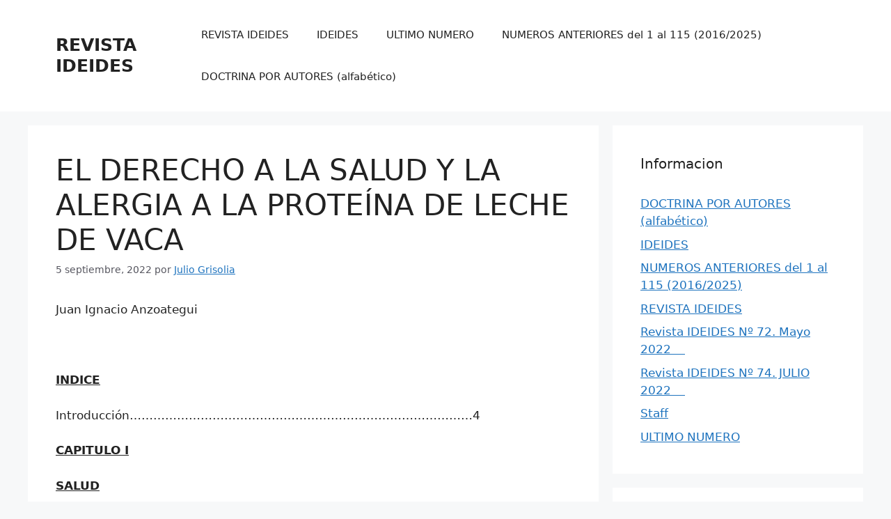

--- FILE ---
content_type: text/html; charset=UTF-8
request_url: https://revista-ideides.com/el-derecho-a-la-salud-y-la-alergia-a-la-proteina-de-leche-de-vaca/
body_size: 24596
content:
<!DOCTYPE html>
<html lang="es">
<head>
	<meta charset="UTF-8">
	<title>EL DERECHO A LA SALUD Y LA ALERGIA A LA PROTEÍNA DE LECHE DE VACA &#8211; REVISTA IDEIDES</title>
<meta name='robots' content='max-image-preview:large' />
<meta name="viewport" content="width=device-width, initial-scale=1"><link rel="alternate" type="application/rss+xml" title="REVISTA IDEIDES &raquo; Feed" href="https://revista-ideides.com/feed/" />
<link rel="alternate" type="application/rss+xml" title="REVISTA IDEIDES &raquo; Feed de los comentarios" href="https://revista-ideides.com/comments/feed/" />
<link rel="alternate" title="oEmbed (JSON)" type="application/json+oembed" href="https://revista-ideides.com/wp-json/oembed/1.0/embed?url=https%3A%2F%2Frevista-ideides.com%2Fel-derecho-a-la-salud-y-la-alergia-a-la-proteina-de-leche-de-vaca%2F" />
<link rel="alternate" title="oEmbed (XML)" type="text/xml+oembed" href="https://revista-ideides.com/wp-json/oembed/1.0/embed?url=https%3A%2F%2Frevista-ideides.com%2Fel-derecho-a-la-salud-y-la-alergia-a-la-proteina-de-leche-de-vaca%2F&#038;format=xml" />
<style id='wp-img-auto-sizes-contain-inline-css'>
img:is([sizes=auto i],[sizes^="auto," i]){contain-intrinsic-size:3000px 1500px}
/*# sourceURL=wp-img-auto-sizes-contain-inline-css */
</style>
<style id='wp-emoji-styles-inline-css'>

	img.wp-smiley, img.emoji {
		display: inline !important;
		border: none !important;
		box-shadow: none !important;
		height: 1em !important;
		width: 1em !important;
		margin: 0 0.07em !important;
		vertical-align: -0.1em !important;
		background: none !important;
		padding: 0 !important;
	}
/*# sourceURL=wp-emoji-styles-inline-css */
</style>
<style id='wp-block-library-inline-css'>
:root{--wp-block-synced-color:#7a00df;--wp-block-synced-color--rgb:122,0,223;--wp-bound-block-color:var(--wp-block-synced-color);--wp-editor-canvas-background:#ddd;--wp-admin-theme-color:#007cba;--wp-admin-theme-color--rgb:0,124,186;--wp-admin-theme-color-darker-10:#006ba1;--wp-admin-theme-color-darker-10--rgb:0,107,160.5;--wp-admin-theme-color-darker-20:#005a87;--wp-admin-theme-color-darker-20--rgb:0,90,135;--wp-admin-border-width-focus:2px}@media (min-resolution:192dpi){:root{--wp-admin-border-width-focus:1.5px}}.wp-element-button{cursor:pointer}:root .has-very-light-gray-background-color{background-color:#eee}:root .has-very-dark-gray-background-color{background-color:#313131}:root .has-very-light-gray-color{color:#eee}:root .has-very-dark-gray-color{color:#313131}:root .has-vivid-green-cyan-to-vivid-cyan-blue-gradient-background{background:linear-gradient(135deg,#00d084,#0693e3)}:root .has-purple-crush-gradient-background{background:linear-gradient(135deg,#34e2e4,#4721fb 50%,#ab1dfe)}:root .has-hazy-dawn-gradient-background{background:linear-gradient(135deg,#faaca8,#dad0ec)}:root .has-subdued-olive-gradient-background{background:linear-gradient(135deg,#fafae1,#67a671)}:root .has-atomic-cream-gradient-background{background:linear-gradient(135deg,#fdd79a,#004a59)}:root .has-nightshade-gradient-background{background:linear-gradient(135deg,#330968,#31cdcf)}:root .has-midnight-gradient-background{background:linear-gradient(135deg,#020381,#2874fc)}:root{--wp--preset--font-size--normal:16px;--wp--preset--font-size--huge:42px}.has-regular-font-size{font-size:1em}.has-larger-font-size{font-size:2.625em}.has-normal-font-size{font-size:var(--wp--preset--font-size--normal)}.has-huge-font-size{font-size:var(--wp--preset--font-size--huge)}:root .has-text-align-center{text-align:center}:root .has-text-align-left{text-align:left}:root .has-text-align-right{text-align:right}.has-fit-text{white-space:nowrap!important}#end-resizable-editor-section{display:none}.aligncenter{clear:both}.items-justified-left{justify-content:flex-start}.items-justified-center{justify-content:center}.items-justified-right{justify-content:flex-end}.items-justified-space-between{justify-content:space-between}.screen-reader-text{word-wrap:normal!important;border:0;clip-path:inset(50%);height:1px;margin:-1px;overflow:hidden;padding:0;position:absolute;width:1px}.screen-reader-text:focus{background-color:#ddd;clip-path:none;color:#444;display:block;font-size:1em;height:auto;left:5px;line-height:normal;padding:15px 23px 14px;text-decoration:none;top:5px;width:auto;z-index:100000}html :where(.has-border-color){border-style:solid}html :where([style*=border-top-color]){border-top-style:solid}html :where([style*=border-right-color]){border-right-style:solid}html :where([style*=border-bottom-color]){border-bottom-style:solid}html :where([style*=border-left-color]){border-left-style:solid}html :where([style*=border-width]){border-style:solid}html :where([style*=border-top-width]){border-top-style:solid}html :where([style*=border-right-width]){border-right-style:solid}html :where([style*=border-bottom-width]){border-bottom-style:solid}html :where([style*=border-left-width]){border-left-style:solid}html :where(img[class*=wp-image-]){height:auto;max-width:100%}:where(figure){margin:0 0 1em}html :where(.is-position-sticky){--wp-admin--admin-bar--position-offset:var(--wp-admin--admin-bar--height,0px)}@media screen and (max-width:600px){html :where(.is-position-sticky){--wp-admin--admin-bar--position-offset:0px}}

/*# sourceURL=wp-block-library-inline-css */
</style><style id='global-styles-inline-css'>
:root{--wp--preset--aspect-ratio--square: 1;--wp--preset--aspect-ratio--4-3: 4/3;--wp--preset--aspect-ratio--3-4: 3/4;--wp--preset--aspect-ratio--3-2: 3/2;--wp--preset--aspect-ratio--2-3: 2/3;--wp--preset--aspect-ratio--16-9: 16/9;--wp--preset--aspect-ratio--9-16: 9/16;--wp--preset--color--black: #000000;--wp--preset--color--cyan-bluish-gray: #abb8c3;--wp--preset--color--white: #ffffff;--wp--preset--color--pale-pink: #f78da7;--wp--preset--color--vivid-red: #cf2e2e;--wp--preset--color--luminous-vivid-orange: #ff6900;--wp--preset--color--luminous-vivid-amber: #fcb900;--wp--preset--color--light-green-cyan: #7bdcb5;--wp--preset--color--vivid-green-cyan: #00d084;--wp--preset--color--pale-cyan-blue: #8ed1fc;--wp--preset--color--vivid-cyan-blue: #0693e3;--wp--preset--color--vivid-purple: #9b51e0;--wp--preset--color--contrast: var(--contrast);--wp--preset--color--contrast-2: var(--contrast-2);--wp--preset--color--contrast-3: var(--contrast-3);--wp--preset--color--base: var(--base);--wp--preset--color--base-2: var(--base-2);--wp--preset--color--base-3: var(--base-3);--wp--preset--color--accent: var(--accent);--wp--preset--gradient--vivid-cyan-blue-to-vivid-purple: linear-gradient(135deg,rgb(6,147,227) 0%,rgb(155,81,224) 100%);--wp--preset--gradient--light-green-cyan-to-vivid-green-cyan: linear-gradient(135deg,rgb(122,220,180) 0%,rgb(0,208,130) 100%);--wp--preset--gradient--luminous-vivid-amber-to-luminous-vivid-orange: linear-gradient(135deg,rgb(252,185,0) 0%,rgb(255,105,0) 100%);--wp--preset--gradient--luminous-vivid-orange-to-vivid-red: linear-gradient(135deg,rgb(255,105,0) 0%,rgb(207,46,46) 100%);--wp--preset--gradient--very-light-gray-to-cyan-bluish-gray: linear-gradient(135deg,rgb(238,238,238) 0%,rgb(169,184,195) 100%);--wp--preset--gradient--cool-to-warm-spectrum: linear-gradient(135deg,rgb(74,234,220) 0%,rgb(151,120,209) 20%,rgb(207,42,186) 40%,rgb(238,44,130) 60%,rgb(251,105,98) 80%,rgb(254,248,76) 100%);--wp--preset--gradient--blush-light-purple: linear-gradient(135deg,rgb(255,206,236) 0%,rgb(152,150,240) 100%);--wp--preset--gradient--blush-bordeaux: linear-gradient(135deg,rgb(254,205,165) 0%,rgb(254,45,45) 50%,rgb(107,0,62) 100%);--wp--preset--gradient--luminous-dusk: linear-gradient(135deg,rgb(255,203,112) 0%,rgb(199,81,192) 50%,rgb(65,88,208) 100%);--wp--preset--gradient--pale-ocean: linear-gradient(135deg,rgb(255,245,203) 0%,rgb(182,227,212) 50%,rgb(51,167,181) 100%);--wp--preset--gradient--electric-grass: linear-gradient(135deg,rgb(202,248,128) 0%,rgb(113,206,126) 100%);--wp--preset--gradient--midnight: linear-gradient(135deg,rgb(2,3,129) 0%,rgb(40,116,252) 100%);--wp--preset--font-size--small: 13px;--wp--preset--font-size--medium: 20px;--wp--preset--font-size--large: 36px;--wp--preset--font-size--x-large: 42px;--wp--preset--spacing--20: 0.44rem;--wp--preset--spacing--30: 0.67rem;--wp--preset--spacing--40: 1rem;--wp--preset--spacing--50: 1.5rem;--wp--preset--spacing--60: 2.25rem;--wp--preset--spacing--70: 3.38rem;--wp--preset--spacing--80: 5.06rem;--wp--preset--shadow--natural: 6px 6px 9px rgba(0, 0, 0, 0.2);--wp--preset--shadow--deep: 12px 12px 50px rgba(0, 0, 0, 0.4);--wp--preset--shadow--sharp: 6px 6px 0px rgba(0, 0, 0, 0.2);--wp--preset--shadow--outlined: 6px 6px 0px -3px rgb(255, 255, 255), 6px 6px rgb(0, 0, 0);--wp--preset--shadow--crisp: 6px 6px 0px rgb(0, 0, 0);}:where(.is-layout-flex){gap: 0.5em;}:where(.is-layout-grid){gap: 0.5em;}body .is-layout-flex{display: flex;}.is-layout-flex{flex-wrap: wrap;align-items: center;}.is-layout-flex > :is(*, div){margin: 0;}body .is-layout-grid{display: grid;}.is-layout-grid > :is(*, div){margin: 0;}:where(.wp-block-columns.is-layout-flex){gap: 2em;}:where(.wp-block-columns.is-layout-grid){gap: 2em;}:where(.wp-block-post-template.is-layout-flex){gap: 1.25em;}:where(.wp-block-post-template.is-layout-grid){gap: 1.25em;}.has-black-color{color: var(--wp--preset--color--black) !important;}.has-cyan-bluish-gray-color{color: var(--wp--preset--color--cyan-bluish-gray) !important;}.has-white-color{color: var(--wp--preset--color--white) !important;}.has-pale-pink-color{color: var(--wp--preset--color--pale-pink) !important;}.has-vivid-red-color{color: var(--wp--preset--color--vivid-red) !important;}.has-luminous-vivid-orange-color{color: var(--wp--preset--color--luminous-vivid-orange) !important;}.has-luminous-vivid-amber-color{color: var(--wp--preset--color--luminous-vivid-amber) !important;}.has-light-green-cyan-color{color: var(--wp--preset--color--light-green-cyan) !important;}.has-vivid-green-cyan-color{color: var(--wp--preset--color--vivid-green-cyan) !important;}.has-pale-cyan-blue-color{color: var(--wp--preset--color--pale-cyan-blue) !important;}.has-vivid-cyan-blue-color{color: var(--wp--preset--color--vivid-cyan-blue) !important;}.has-vivid-purple-color{color: var(--wp--preset--color--vivid-purple) !important;}.has-black-background-color{background-color: var(--wp--preset--color--black) !important;}.has-cyan-bluish-gray-background-color{background-color: var(--wp--preset--color--cyan-bluish-gray) !important;}.has-white-background-color{background-color: var(--wp--preset--color--white) !important;}.has-pale-pink-background-color{background-color: var(--wp--preset--color--pale-pink) !important;}.has-vivid-red-background-color{background-color: var(--wp--preset--color--vivid-red) !important;}.has-luminous-vivid-orange-background-color{background-color: var(--wp--preset--color--luminous-vivid-orange) !important;}.has-luminous-vivid-amber-background-color{background-color: var(--wp--preset--color--luminous-vivid-amber) !important;}.has-light-green-cyan-background-color{background-color: var(--wp--preset--color--light-green-cyan) !important;}.has-vivid-green-cyan-background-color{background-color: var(--wp--preset--color--vivid-green-cyan) !important;}.has-pale-cyan-blue-background-color{background-color: var(--wp--preset--color--pale-cyan-blue) !important;}.has-vivid-cyan-blue-background-color{background-color: var(--wp--preset--color--vivid-cyan-blue) !important;}.has-vivid-purple-background-color{background-color: var(--wp--preset--color--vivid-purple) !important;}.has-black-border-color{border-color: var(--wp--preset--color--black) !important;}.has-cyan-bluish-gray-border-color{border-color: var(--wp--preset--color--cyan-bluish-gray) !important;}.has-white-border-color{border-color: var(--wp--preset--color--white) !important;}.has-pale-pink-border-color{border-color: var(--wp--preset--color--pale-pink) !important;}.has-vivid-red-border-color{border-color: var(--wp--preset--color--vivid-red) !important;}.has-luminous-vivid-orange-border-color{border-color: var(--wp--preset--color--luminous-vivid-orange) !important;}.has-luminous-vivid-amber-border-color{border-color: var(--wp--preset--color--luminous-vivid-amber) !important;}.has-light-green-cyan-border-color{border-color: var(--wp--preset--color--light-green-cyan) !important;}.has-vivid-green-cyan-border-color{border-color: var(--wp--preset--color--vivid-green-cyan) !important;}.has-pale-cyan-blue-border-color{border-color: var(--wp--preset--color--pale-cyan-blue) !important;}.has-vivid-cyan-blue-border-color{border-color: var(--wp--preset--color--vivid-cyan-blue) !important;}.has-vivid-purple-border-color{border-color: var(--wp--preset--color--vivid-purple) !important;}.has-vivid-cyan-blue-to-vivid-purple-gradient-background{background: var(--wp--preset--gradient--vivid-cyan-blue-to-vivid-purple) !important;}.has-light-green-cyan-to-vivid-green-cyan-gradient-background{background: var(--wp--preset--gradient--light-green-cyan-to-vivid-green-cyan) !important;}.has-luminous-vivid-amber-to-luminous-vivid-orange-gradient-background{background: var(--wp--preset--gradient--luminous-vivid-amber-to-luminous-vivid-orange) !important;}.has-luminous-vivid-orange-to-vivid-red-gradient-background{background: var(--wp--preset--gradient--luminous-vivid-orange-to-vivid-red) !important;}.has-very-light-gray-to-cyan-bluish-gray-gradient-background{background: var(--wp--preset--gradient--very-light-gray-to-cyan-bluish-gray) !important;}.has-cool-to-warm-spectrum-gradient-background{background: var(--wp--preset--gradient--cool-to-warm-spectrum) !important;}.has-blush-light-purple-gradient-background{background: var(--wp--preset--gradient--blush-light-purple) !important;}.has-blush-bordeaux-gradient-background{background: var(--wp--preset--gradient--blush-bordeaux) !important;}.has-luminous-dusk-gradient-background{background: var(--wp--preset--gradient--luminous-dusk) !important;}.has-pale-ocean-gradient-background{background: var(--wp--preset--gradient--pale-ocean) !important;}.has-electric-grass-gradient-background{background: var(--wp--preset--gradient--electric-grass) !important;}.has-midnight-gradient-background{background: var(--wp--preset--gradient--midnight) !important;}.has-small-font-size{font-size: var(--wp--preset--font-size--small) !important;}.has-medium-font-size{font-size: var(--wp--preset--font-size--medium) !important;}.has-large-font-size{font-size: var(--wp--preset--font-size--large) !important;}.has-x-large-font-size{font-size: var(--wp--preset--font-size--x-large) !important;}
/*# sourceURL=global-styles-inline-css */
</style>

<style id='classic-theme-styles-inline-css'>
/*! This file is auto-generated */
.wp-block-button__link{color:#fff;background-color:#32373c;border-radius:9999px;box-shadow:none;text-decoration:none;padding:calc(.667em + 2px) calc(1.333em + 2px);font-size:1.125em}.wp-block-file__button{background:#32373c;color:#fff;text-decoration:none}
/*# sourceURL=/wp-includes/css/classic-themes.min.css */
</style>
<link rel='stylesheet' id='generate-style-css' href='https://revista-ideides.com/wp-content/themes/generatepress/assets/css/main.min.css?ver=3.6.1' media='all' />
<style id='generate-style-inline-css'>
body{background-color:var(--base-2);color:var(--contrast);}a{color:var(--accent);}a{text-decoration:underline;}.entry-title a, .site-branding a, a.button, .wp-block-button__link, .main-navigation a{text-decoration:none;}a:hover, a:focus, a:active{color:var(--contrast);}.wp-block-group__inner-container{max-width:1200px;margin-left:auto;margin-right:auto;}.site-header .header-image{width:170px;}:root{--contrast:#222222;--contrast-2:#575760;--contrast-3:#b2b2be;--base:#f0f0f0;--base-2:#f7f8f9;--base-3:#ffffff;--accent:#1e73be;}:root .has-contrast-color{color:var(--contrast);}:root .has-contrast-background-color{background-color:var(--contrast);}:root .has-contrast-2-color{color:var(--contrast-2);}:root .has-contrast-2-background-color{background-color:var(--contrast-2);}:root .has-contrast-3-color{color:var(--contrast-3);}:root .has-contrast-3-background-color{background-color:var(--contrast-3);}:root .has-base-color{color:var(--base);}:root .has-base-background-color{background-color:var(--base);}:root .has-base-2-color{color:var(--base-2);}:root .has-base-2-background-color{background-color:var(--base-2);}:root .has-base-3-color{color:var(--base-3);}:root .has-base-3-background-color{background-color:var(--base-3);}:root .has-accent-color{color:var(--accent);}:root .has-accent-background-color{background-color:var(--accent);}.top-bar{background-color:#636363;color:#ffffff;}.top-bar a{color:#ffffff;}.top-bar a:hover{color:#303030;}.site-header{background-color:var(--base-3);}.main-title a,.main-title a:hover{color:var(--contrast);}.site-description{color:var(--contrast-2);}.mobile-menu-control-wrapper .menu-toggle,.mobile-menu-control-wrapper .menu-toggle:hover,.mobile-menu-control-wrapper .menu-toggle:focus,.has-inline-mobile-toggle #site-navigation.toggled{background-color:rgba(0, 0, 0, 0.02);}.main-navigation,.main-navigation ul ul{background-color:var(--base-3);}.main-navigation .main-nav ul li a, .main-navigation .menu-toggle, .main-navigation .menu-bar-items{color:var(--contrast);}.main-navigation .main-nav ul li:not([class*="current-menu-"]):hover > a, .main-navigation .main-nav ul li:not([class*="current-menu-"]):focus > a, .main-navigation .main-nav ul li.sfHover:not([class*="current-menu-"]) > a, .main-navigation .menu-bar-item:hover > a, .main-navigation .menu-bar-item.sfHover > a{color:var(--accent);}button.menu-toggle:hover,button.menu-toggle:focus{color:var(--contrast);}.main-navigation .main-nav ul li[class*="current-menu-"] > a{color:var(--accent);}.navigation-search input[type="search"],.navigation-search input[type="search"]:active, .navigation-search input[type="search"]:focus, .main-navigation .main-nav ul li.search-item.active > a, .main-navigation .menu-bar-items .search-item.active > a{color:var(--accent);}.main-navigation ul ul{background-color:var(--base);}.separate-containers .inside-article, .separate-containers .comments-area, .separate-containers .page-header, .one-container .container, .separate-containers .paging-navigation, .inside-page-header{background-color:var(--base-3);}.entry-title a{color:var(--contrast);}.entry-title a:hover{color:var(--contrast-2);}.entry-meta{color:var(--contrast-2);}.sidebar .widget{background-color:var(--base-3);}.footer-widgets{background-color:var(--base-3);}.site-info{background-color:var(--base-3);}input[type="text"],input[type="email"],input[type="url"],input[type="password"],input[type="search"],input[type="tel"],input[type="number"],textarea,select{color:var(--contrast);background-color:var(--base-2);border-color:var(--base);}input[type="text"]:focus,input[type="email"]:focus,input[type="url"]:focus,input[type="password"]:focus,input[type="search"]:focus,input[type="tel"]:focus,input[type="number"]:focus,textarea:focus,select:focus{color:var(--contrast);background-color:var(--base-2);border-color:var(--contrast-3);}button,html input[type="button"],input[type="reset"],input[type="submit"],a.button,a.wp-block-button__link:not(.has-background){color:#ffffff;background-color:#55555e;}button:hover,html input[type="button"]:hover,input[type="reset"]:hover,input[type="submit"]:hover,a.button:hover,button:focus,html input[type="button"]:focus,input[type="reset"]:focus,input[type="submit"]:focus,a.button:focus,a.wp-block-button__link:not(.has-background):active,a.wp-block-button__link:not(.has-background):focus,a.wp-block-button__link:not(.has-background):hover{color:#ffffff;background-color:#3f4047;}a.generate-back-to-top{background-color:rgba( 0,0,0,0.4 );color:#ffffff;}a.generate-back-to-top:hover,a.generate-back-to-top:focus{background-color:rgba( 0,0,0,0.6 );color:#ffffff;}:root{--gp-search-modal-bg-color:var(--base-3);--gp-search-modal-text-color:var(--contrast);--gp-search-modal-overlay-bg-color:rgba(0,0,0,0.2);}@media (max-width:768px){.main-navigation .menu-bar-item:hover > a, .main-navigation .menu-bar-item.sfHover > a{background:none;color:var(--contrast);}}.nav-below-header .main-navigation .inside-navigation.grid-container, .nav-above-header .main-navigation .inside-navigation.grid-container{padding:0px 20px 0px 20px;}.site-main .wp-block-group__inner-container{padding:40px;}.separate-containers .paging-navigation{padding-top:20px;padding-bottom:20px;}.entry-content .alignwide, body:not(.no-sidebar) .entry-content .alignfull{margin-left:-40px;width:calc(100% + 80px);max-width:calc(100% + 80px);}.rtl .menu-item-has-children .dropdown-menu-toggle{padding-left:20px;}.rtl .main-navigation .main-nav ul li.menu-item-has-children > a{padding-right:20px;}@media (max-width:768px){.separate-containers .inside-article, .separate-containers .comments-area, .separate-containers .page-header, .separate-containers .paging-navigation, .one-container .site-content, .inside-page-header{padding:30px;}.site-main .wp-block-group__inner-container{padding:30px;}.inside-top-bar{padding-right:30px;padding-left:30px;}.inside-header{padding-right:30px;padding-left:30px;}.widget-area .widget{padding-top:30px;padding-right:30px;padding-bottom:30px;padding-left:30px;}.footer-widgets-container{padding-top:30px;padding-right:30px;padding-bottom:30px;padding-left:30px;}.inside-site-info{padding-right:30px;padding-left:30px;}.entry-content .alignwide, body:not(.no-sidebar) .entry-content .alignfull{margin-left:-30px;width:calc(100% + 60px);max-width:calc(100% + 60px);}.one-container .site-main .paging-navigation{margin-bottom:20px;}}/* End cached CSS */.is-right-sidebar{width:30%;}.is-left-sidebar{width:30%;}.site-content .content-area{width:70%;}@media (max-width:768px){.main-navigation .menu-toggle,.sidebar-nav-mobile:not(#sticky-placeholder){display:block;}.main-navigation ul,.gen-sidebar-nav,.main-navigation:not(.slideout-navigation):not(.toggled) .main-nav > ul,.has-inline-mobile-toggle #site-navigation .inside-navigation > *:not(.navigation-search):not(.main-nav){display:none;}.nav-align-right .inside-navigation,.nav-align-center .inside-navigation{justify-content:space-between;}.has-inline-mobile-toggle .mobile-menu-control-wrapper{display:flex;flex-wrap:wrap;}.has-inline-mobile-toggle .inside-header{flex-direction:row;text-align:left;flex-wrap:wrap;}.has-inline-mobile-toggle .header-widget,.has-inline-mobile-toggle #site-navigation{flex-basis:100%;}.nav-float-left .has-inline-mobile-toggle #site-navigation{order:10;}}
/*# sourceURL=generate-style-inline-css */
</style>
<link rel="https://api.w.org/" href="https://revista-ideides.com/wp-json/" /><link rel="alternate" title="JSON" type="application/json" href="https://revista-ideides.com/wp-json/wp/v2/posts/2409" /><link rel="EditURI" type="application/rsd+xml" title="RSD" href="https://revista-ideides.com/xmlrpc.php?rsd" />
<meta name="generator" content="WordPress 6.9" />
<link rel="canonical" href="https://revista-ideides.com/el-derecho-a-la-salud-y-la-alergia-a-la-proteina-de-leche-de-vaca/" />
<link rel='shortlink' href='https://revista-ideides.com/?p=2409' />
</head>

<body class="wp-singular post-template-default single single-post postid-2409 single-format-standard wp-embed-responsive wp-theme-generatepress right-sidebar nav-float-right separate-containers header-aligned-left dropdown-hover" itemtype="https://schema.org/Blog" itemscope>
	<a class="screen-reader-text skip-link" href="#content" title="Saltar al contenido">Saltar al contenido</a>		<header class="site-header has-inline-mobile-toggle" id="masthead" aria-label="Sitio"  itemtype="https://schema.org/WPHeader" itemscope>
			<div class="inside-header grid-container">
				<div class="site-branding">
						<p class="main-title" itemprop="headline">
					<a href="https://revista-ideides.com/" rel="home">REVISTA IDEIDES</a>
				</p>
						
					</div>	<nav class="main-navigation mobile-menu-control-wrapper" id="mobile-menu-control-wrapper" aria-label="Cambiar a móvil">
				<button data-nav="site-navigation" class="menu-toggle" aria-controls="primary-menu" aria-expanded="false">
			<span class="gp-icon icon-menu-bars"><svg viewBox="0 0 512 512" aria-hidden="true" xmlns="http://www.w3.org/2000/svg" width="1em" height="1em"><path d="M0 96c0-13.255 10.745-24 24-24h464c13.255 0 24 10.745 24 24s-10.745 24-24 24H24c-13.255 0-24-10.745-24-24zm0 160c0-13.255 10.745-24 24-24h464c13.255 0 24 10.745 24 24s-10.745 24-24 24H24c-13.255 0-24-10.745-24-24zm0 160c0-13.255 10.745-24 24-24h464c13.255 0 24 10.745 24 24s-10.745 24-24 24H24c-13.255 0-24-10.745-24-24z" /></svg><svg viewBox="0 0 512 512" aria-hidden="true" xmlns="http://www.w3.org/2000/svg" width="1em" height="1em"><path d="M71.029 71.029c9.373-9.372 24.569-9.372 33.942 0L256 222.059l151.029-151.03c9.373-9.372 24.569-9.372 33.942 0 9.372 9.373 9.372 24.569 0 33.942L289.941 256l151.03 151.029c9.372 9.373 9.372 24.569 0 33.942-9.373 9.372-24.569 9.372-33.942 0L256 289.941l-151.029 151.03c-9.373 9.372-24.569 9.372-33.942 0-9.372-9.373-9.372-24.569 0-33.942L222.059 256 71.029 104.971c-9.372-9.373-9.372-24.569 0-33.942z" /></svg></span><span class="screen-reader-text">Menú</span>		</button>
	</nav>
			<nav class="main-navigation sub-menu-right" id="site-navigation" aria-label="Principal"  itemtype="https://schema.org/SiteNavigationElement" itemscope>
			<div class="inside-navigation grid-container">
								<button class="menu-toggle" aria-controls="primary-menu" aria-expanded="false">
					<span class="gp-icon icon-menu-bars"><svg viewBox="0 0 512 512" aria-hidden="true" xmlns="http://www.w3.org/2000/svg" width="1em" height="1em"><path d="M0 96c0-13.255 10.745-24 24-24h464c13.255 0 24 10.745 24 24s-10.745 24-24 24H24c-13.255 0-24-10.745-24-24zm0 160c0-13.255 10.745-24 24-24h464c13.255 0 24 10.745 24 24s-10.745 24-24 24H24c-13.255 0-24-10.745-24-24zm0 160c0-13.255 10.745-24 24-24h464c13.255 0 24 10.745 24 24s-10.745 24-24 24H24c-13.255 0-24-10.745-24-24z" /></svg><svg viewBox="0 0 512 512" aria-hidden="true" xmlns="http://www.w3.org/2000/svg" width="1em" height="1em"><path d="M71.029 71.029c9.373-9.372 24.569-9.372 33.942 0L256 222.059l151.029-151.03c9.373-9.372 24.569-9.372 33.942 0 9.372 9.373 9.372 24.569 0 33.942L289.941 256l151.03 151.029c9.372 9.373 9.372 24.569 0 33.942-9.373 9.372-24.569 9.372-33.942 0L256 289.941l-151.029 151.03c-9.373 9.372-24.569 9.372-33.942 0-9.372-9.373-9.372-24.569 0-33.942L222.059 256 71.029 104.971c-9.372-9.373-9.372-24.569 0-33.942z" /></svg></span><span class="mobile-menu">Menú</span>				</button>
				<div id="primary-menu" class="main-nav"><ul id="menu-menu-1" class=" menu sf-menu"><li id="menu-item-146" class="menu-item menu-item-type-post_type menu-item-object-page menu-item-146"><a href="https://revista-ideides.com/revista-2/">REVISTA IDEIDES</a></li>
<li id="menu-item-95" class="menu-item menu-item-type-post_type menu-item-object-page menu-item-95"><a href="https://revista-ideides.com/12-2/">IDEIDES</a></li>
<li id="menu-item-116" class="menu-item menu-item-type-post_type menu-item-object-page menu-item-home menu-item-116"><a href="https://revista-ideides.com/">ULTIMO NUMERO</a></li>
<li id="menu-item-99" class="menu-item menu-item-type-post_type menu-item-object-page menu-item-99"><a href="https://revista-ideides.com/numeros-anteriores/">NUMEROS ANTERIORES del 1 al 115 (2016/2025)</a></li>
<li id="menu-item-96" class="menu-item menu-item-type-post_type menu-item-object-page menu-item-96"><a href="https://revista-ideides.com/30-2/">DOCTRINA POR AUTORES (alfabético)</a></li>
</ul></div>			</div>
		</nav>
					</div>
		</header>
		
	<div class="site grid-container container hfeed" id="page">
				<div class="site-content" id="content">
			
	<div class="content-area" id="primary">
		<main class="site-main" id="main">
			
<article id="post-2409" class="post-2409 post type-post status-publish format-standard hentry category-por-autor" itemtype="https://schema.org/CreativeWork" itemscope>
	<div class="inside-article">
					<header class="entry-header">
				<h1 class="entry-title" itemprop="headline">EL DERECHO A LA SALUD Y LA ALERGIA A LA PROTEÍNA DE LECHE DE VACA</h1>		<div class="entry-meta">
			<span class="posted-on"><time class="entry-date published" datetime="2022-09-05T13:32:07+00:00" itemprop="datePublished">5 septiembre, 2022</time></span> <span class="byline">por <span class="author vcard" itemprop="author" itemtype="https://schema.org/Person" itemscope><a class="url fn n" href="https://revista-ideides.com/author/qj000105/" title="Ver todas las entradas de Julio Grisolia" rel="author" itemprop="url"><span class="author-name" itemprop="name">Julio Grisolia</span></a></span></span> 		</div>
					</header>
			
		<div class="entry-content" itemprop="text">
			<p>Juan Ignacio Anzoategui</p>
<p>&nbsp;</p>
<p><strong><u>INDICE</u></strong></p>
<p>Introducción…………………………………………………………………………&#8230;4</p>
<p><strong><u>CAPITULO I</u></strong></p>
<p><strong><u>SALUD</u></strong></p>
<ol>
<li>Definición…………………………………………………………………………..5</li>
<li>Derecho a la Salud………………………………………………………………..5</li>
</ol>
<p>2.1. Sustento Jurídico………………………………………………………………..6</p>
<ol start="3">
<li>Alergia a la Proteína de leche de Vaca ………………………………………..7</li>
</ol>
<p>3.1. Síntomas…………………………………………………………………………7</p>
<p>3.2. Tratamiento………………………………………………………………………8</p>
<ol start="4">
<li>Ley 27.305. Leche medicamentosa…………………………………………&#8230;..8</li>
</ol>
<p>4.1. Quiénes están comprendidos………………………………………………&#8230;.8</p>
<p>4.2. Objeto…………………………………………………………………………….9</p>
<p>4.3. Beneficios………………………………………………………………………09</p>
<p><strong><u> </u></strong></p>
<p><strong><u>CAPÍTULO II</u></strong></p>
<p><strong><u>OBRAS SOCIALES. SEGURO DE SALUD</u></strong></p>
<ol>
<li>Obras Sociales…………………………………………………………………..10</li>
</ol>
<p>1.1. Ley 23.660……………………………………………………………………10</p>
<p>1.1.1. Ámbito de aplicación………………………………………………………10</p>
<p>1.1.2. Finalidad…………………………………………………………………&#8230;&#8230;11</p>
<p>1.1.3. Beneficiarios…………………………………………………………………11</p>
<p>1.1.4. Financiación. Aportes y contribuciones…………………………………..13</p>
<ol start="2">
<li>Seguro de Salud………………………………………………………………&#8230;.13</li>
</ol>
<p>2.1. Objetivo…………………………………………………………………………14</p>
<p>2.2. Beneficiarios……………………………………………………………………14</p>
<p>2.3. Registro y Agentes del Seguro………………………………………………14</p>
<p>2.4. Financiación……………………………………………………………………15</p>
<p>2.5. Registro Nacional de Prestadores…………………………………………16</p>
<ol start="3">
<li>Prestaciones médicas Obligatorias……………………………………………17</li>
</ol>
<p><strong><u> </u></strong></p>
<p><strong><u>CAPÍTULO III</u></strong></p>
<p><strong><u>ANÁLISIS JURISPRUDENCIA</u></strong></p>
<ol>
<li>D., N. S. EN REPRESENTACIÓN DE SU HIJA MENOR R., G.M. VS. INSTITUTO PROVINCIAL DE SALUD DE SALTA &#8211; AMPARO &#8211; RECURSO DE APELACIÓN» (Expte. Nº CJS 40.533/19)………………………………………………19</li>
<li>Responsabilidad del estado…………………………………………………….20</li>
<li>O.R.A. c/ Obra Social del Somu (Maritimos) s/ amparo Ley 16.986”, Tribunal: Cámara Federal de Apelaciones de Mar del Plata, fecha 11-03-2016, publicado 01-08-16, Cita: MJ-JU-M-99318-AR | MJJ99318 | MJJ99318…………….21</li>
</ol>
<p>&nbsp;</p>
<p>Conclusión…………………………………………………………………………..23</p>
<p>Bibliografía…………………………………………………………………………..24</p>
<p><u> </u></p>
<p><strong><u>Introducción</u></strong></p>
<p>En los últimos años hemos visto como se ha incrementado la cantidad de personas que sufren diferentes tipos de alergias alimentarias, entre ellas la Alergia a la Proteína de Leche de Vaca (APLV).</p>
<p>Por otro lado, es moneda corriente que las obras sociales y entidades de medicinas prepagas se nieguen, u obstaculicen, la cobertura de los diferentes tratamientos requeridos por sus afiliados que sufren APLV.-</p>
<p>Esta realidad es la que me llevó a desarrollar el presente trabajo donde vamos a analizar los diferentes derechos con que cuentan las personas que padecen esta enfermedad, si las constantes negativas (u obstáculos) de las obras sociales se ajustan a derecho, las diferentes interpretaciones que realiza la jurisprudencia y la responsabilidad de todos aquellos que interviene en el Sistema de Salud Argentino.</p>
<p>La finalidad que nos proponemos es demostrar lo abandonas que llegan a sentirse las personas que deben transitar esta enfermedad, la constante lucha que deben tener contra las obras sociales y entidades de medicina prepaga para que les reconozcan sus derechos y la necesidad que tienen de que el estado se involucre aún más en su problemática.</p>
<p>Metodológicamente, el presente trabajo, ha sido estructurado en tres capítulos. El primero consiste en desarrollar la definición de salud, el derecho a la salud, tomar conocimiento de la APLV y de la ley 27.305.</p>
<p>El segundo capítulo trata sobre el marco regulatorio de las Obras Sociales y Seguro de Salud y las prestaciones médicas obligatorias.</p>
<p>En el tercer y último capítulo se compone del análisis de jurisprudencia y la interpretación de la responsabilidad del estado.</p>
<p><strong><u>CAPÍTULO I</u></strong></p>
<p><strong><u>SALUD</u></strong></p>
<ol>
<li><u> Definición</u></li>
</ol>
<p>La Organización Mundial de la Salud, en su constitución, la define como “… un estado de completo bienestar físico, mental y social, y no solamente la ausencia de afecciones o enfermedades”. <a href="#_ftn1" name="_ftnref1">[1]</a></p>
<p>Establece una serie de requisitos a tener en cuenta, de los cuales se puede resaltar:</p>
<p>&#8211; El goce del grado máximo de salud que se pueda lograr es uno de los derechos fundamentales de todo ser humano sin distinción de raza, religión, ideología política o condición económica o social.</p>
<p>&#8211; La salud de todos los pueblos es una condición fundamental para lograr la paz y la seguridad, y depende de la más amplia cooperación de las personas y de los Estados.</p>
<p>&#8211; La desigualdad de los diversos países en lo relativo al fomento de la salud y el control de las enfermedades, sobre todo las transmisibles, constituye un peligro común.</p>
<p>&#8211; El desarrollo saludable del niño es de importancia fundamental; la capacidad de vivir en armonía en un mundo que cambia constantemente es indispensable para este desarrollo.</p>
<p>&#8211; Los gobiernos tienen responsabilidad en la salud de sus pueblos, la cual sólo puede ser cumplida mediante la adopción de medidas sanitarias y sociales adecuadas.<a href="#_ftn2" name="_ftnref2">[2]</a></p>
<ol start="2">
<li><u> Derecho a la Salud</u></li>
</ol>
<p>La Corte Suprema de Justicia de la Nación sostiene:</p>
<p>El derecho a la salud está comprendido dentro del derecho a la vida que es el primer derecho natural de la persona humana preexistente a toda legislación positiva que, obviamente, resulta reconocido y garantizado por la Constitución Nacional. <a href="#_ftn3" name="_ftnref3">[3]</a></p>
<p>Entiende, que la protección del derecho a la salud es una obligación impostergable del Estado Nacional, que no se reduce a la abstención de daño sino que trae aparejado la exigencia de prestaciones de dar y hacer. <a href="#_ftn4" name="_ftnref4">[4]</a></p>
<p>En éste sentido, el Dr. Birenbaum sostiene:</p>
<p>El estudio del derecho a la salud no tiene sentido, emancipándolo de la vida. La salud representa un delicado equilibrio que garantiza la continuidad de la vida.</p>
<p>El derecho a la vida no abarca sólo un periodo, sino toda la vida, desde la concepción hasta la muerte.<a href="#_ftn5" name="_ftnref5">[5]</a></p>
<p>En conclusión, el derecho a la Salud, por pertenecer a la categoría de derechos personalísimos es oponible frente a todos “erga omnes”, es decir frente a otras personas y también frente al estado.-</p>
<p><u>2.1. Sustento jurídico</u></p>
<p>Declaración de los Derechos del Niño y Convención Sobre los Derechos del Niño.</p>
<p>Declaración Universal de los Derechos Humanos.</p>
<p>Pacto Internacional de Derechos Económicos, Sociales y Políticos.</p>
<p>Declaración Socio laboral del Mercosur.</p>
<p>Convenios OIT.</p>
<p>Constitución OMS.</p>
<p>Constitución OPS.</p>
<p>Carta de la OEA, con el Protocolo de Buenos Aires año 1967.</p>
<p>Constitución Nacional.</p>
<p>Código Civil y Comercial de la Nación.</p>
<p>Constituciones provinciales  (algunas) y CABA.</p>
<p><u> </u></p>
<p><u> </u></p>
<p><u> </u></p>
<ol start="3">
<li><u> Alergia a la proteína de leche de vaca</u></li>
</ol>
<p>La alergia alimentaria se puede tomar como una “segunda oleada” en la epidemia de la alergia, sobre todo en los últimos 15-20 años, en el que ha aumentado drásticamente su frecuencia en lactantes y niños preescolares. <a href="#_ftn6" name="_ftnref6">[6]</a></p>
<p>Los alimentos que con más frecuencia están implicados: leche de vaca, huevo, cacahuetes y nueces, en la edad pediátrica, y marisco, frutas y verduras en edad adulta.<a href="#_ftn7" name="_ftnref7">[7]</a></p>
<p>En relación específicamente a la alergia a la proteína de leche de vaca, se puede afirmar:</p>
<p>La APLV suele ser la primera alergia que se diagnostica en el lactante, al coincidir con la introducción de fórmula adaptada en su alimentación, tras un periodo de lactancia materna. En el 60% de las ocasiones, aparecen los síntomas tras la primera toma y, rara vez, se inician después de la semana de introducir la fórmula adaptada. En otras ocasiones, los síntomas aparecen tras contacto con alguien que ha manipulado leche de vaca: contacto con la piel, caricias e incluso besos de alguien que haya estado en contacto con leche. También hay casos descritos de inicio de síntomas durante la lactancia materna exclusiva, en caso de ingesta elevada de leche de vaca en la dieta de la madre, debido a la presencia de proteínas de leche de vaca en la leche materna.<a href="#_ftn8" name="_ftnref8">[8]</a></p>
<p><u>3.1. Síntomas</u></p>
<p>Los síntomas que provoca esta alergia son variados y afectan la piel, el aparato digestivo o el respiratorio. Puede ocasionar erupciones cutáneas, eccemas, vómitos, diarrea, cólicos, entre otras.<a href="#_ftn9" name="_ftnref9">[9]</a></p>
<p><u> </u></p>
<p><u>3.2. Tratamiento</u></p>
<p>El principal tratamiento es la supresión completa de leche y derivados de la alimentación. Hay que prevenir tanto la inhalación como el contacto cutáneo con leche. Deben eliminarse de la alimentación, además de los lácteos, aquellos alimentos en cuya composición figuren: lactoalbúmina, lactoglobulina, suero, proteínas de suero, caseína o caseinatos (H4511, H4512) y aditivos que empiezan por raíz lact- (E325, E326, E327, E472, E480, E481, E482, E575, E585, E966). <a href="#_ftn10" name="_ftnref10">[10]</a></p>
<p>Asimismo, se establecen unas series de recomendaciones a seguir:</p>
<p>La lactancia materna. Continuar con lactancia materna siempre que sea posible. La prolongación de la lactancia materna es el mejor método de prevención y tratamiento de las reacciones adversas a la PLV; solo debe recurrirse a fórmulas especiales cuando aquella deba suplementarse o no pueda llevarse a cabo.</p>
<p>Formula especial. Se empleará fórmula extensamente hidrolizada (tolerada por más del 90% de los lactantes con APLV) o fórmula de soja (alto potencial antigénico, se puede emplear para tratar APLV, pero no antes de los 6 meses, ni cuando exista enteropatía o malabsorción). No se pueden emplear como tratamiento las fórmulas parcialmente hidrolizadas, ni la leche de otros rumiantes, como oveja o cabra.</p>
<p>Otros alimentos. Se recomienda introducir alimentos nuevos de forma individual, en pequeñas cantidades, doblando la cantidad diariamente hasta conseguir la cantidad adecuada a su edad. Se empieza con alimentos con baja alergenicidad: manzana, pera, arroz, patata, calabaza, zanahoria, calabacín, pollo y cordero; se sigue recomendando retrasar los alimentos más alergénicos: pescado, legumbres, huevo a partir del año y no introducir frutos secos hasta los 3 años.<a href="#_ftn11" name="_ftnref11">[11]</a></p>
<ol start="4">
<li><u> Ley 27.305. Leche Medicamentosa. </u></li>
</ol>
<p><u>4.1. Quiénes están comprendidos</u></p>
<p>&#8211; Las obras sociales enmarcadas en las leyes 23.660 y 23.661.</p>
<p>&#8211; La Obra Social del Poder Judicial de la Nación.</p>
<p>&#8211; La Dirección de Ayuda Social para el Personal del Congreso de la Nación.</p>
<p>&#8211; Las entidades de medicina prepaga.</p>
<p>&#8211; Las entidades que brinden atención al personal de las universidades.</p>
<p>&#8211; Todos aquellos agentes que brinden servicios médico-asistenciales a sus afiliados independientemente de la figura jurídica que posean.</p>
<p><u>4.2. Objeto</u></p>
<p>La obligación de brindar a sus afiliados o beneficiarios la cobertura integral de leche medicamentosa, las que quedan incluidas en el Programa Médico Obligatorio (PMO).</p>
<p><u>4.3. Beneficiarios</u></p>
<p>Quienes padecen alergia a la proteína de la leche vacuna (APLV) y todos aquellos que padecen desórdenes, enfermedades o trastornos gastrointestinales y enfermedades metabólicas.-</p>
<p>Asimismo, establece que será beneficiario de esta prestación cualquier paciente, sin límite de edad, que presente la correspondiente prescripción del médico especialista que así lo indique.</p>
<p><u> </u></p>
<p><u> </u></p>
<p><u> </u></p>
<p><u> </u></p>
<p><u> </u></p>
<p><u> </u></p>
<p><u> </u></p>
<p><u> </u></p>
<p><u> </u></p>
<p><u> </u></p>
<p><strong><u>CAPÍTULO II</u></strong></p>
<p><strong><u>OBRAS SOCIALES. SEGURO DE SALUD</u></strong></p>
<ol>
<li><u> Obras sociales.</u></li>
</ol>
<p>El Dr. Grisolia las define como:</p>
<p>Las obras sociales son entes autónomos que integran el sistema nacional de salud y son financiados con aportes del trabajador y contribuciones del empleador; su finalidad principal es la presentación de los servicios de salud.<a href="#_ftn12" name="_ftnref12">[12]</a></p>
<p><u>1.1. Ley 23.660</u></p>
<p><u>1.1.1. Ambito de aplicación</u></p>
<p>&#8211; Las obras sociales sindicales correspondientes a las asociaciones gremiales de trabajadores con personería gremial, signatarias de convenios colectivos de trabajo.</p>
<p>&#8211; Las obras sociales de la administración central del Estado Nacional y sus organismos autárquicos y descentralizados; (Inciso sustituido por art. 1° de la Ley N° 23890 B.O. 30/10/90).</p>
<p>&#8211; Las obras sociales de las empresas y sociedades del Estado.</p>
<p>&#8211; Las obras sociales del personal de dirección y de las asociaciones profesionales de empresarios.</p>
<p>&#8211; Las obras sociales del personal civil y militar de las Fuerzas Armadas, de seguridad, Policía Federal Argentina, Servicio Penitenciario Federal y los retirados, jubilados y pensionados del mismo ámbito, cuando adhieran en los términos que determine la reglamentación.</p>
<p>Hay una excepción en la Ley 24.741, sobre obras sociales de las universidades nacionales, que al no estar en el esquema de las leyes 23.660 y 23.661, sin embargo, reconoce el derecho a la libre opción.</p>
<p>No así todas las obras sociales de las provincias, la de la Legislatura de la Ciudad de Buenos Aires, la del Poder Judicial de la Nación y la del Poder Legislativo de la Nación. Tampoco hay derecho de opción respecto de las obras sociales o servicios sociales de las fuerzas armadas y de seguridad.</p>
<p>La obra Social del Gobierno de la Ciudad de Buenos Aires – hoy OSBA, ex IMOS-, a través de la ley 3021 (BO del 17/4/2009), aseguró la libre opción de obra social para todos los afiliados activos; sin embargo, retiene el aporte de estos y no les permite la libre la libre opción, convirtiéndose dentro del grupo de obras sociales cautivas.<a href="#_ftn13" name="_ftnref13">[13]</a></p>
<p><u>1.1.2. Finalidad</u></p>
<p>Las obras sociales destinarán sus recursos en forma prioritaria a prestaciones de salud. Asimismo, deberán  brindar otras prestaciones sociales.</p>
<p>En relación a las prestaciones de salud formarán parte del Sistema Nacional del Seguro de Salud -en calidad de agentes naturales del mismo- sujetos a las disposiciones y normativas que lo regulan.</p>
<p><u>1.1.3. Beneficiarios</u></p>
<p>&#8211; Los trabajadores que presten servicios en relación de dependencia, sea en el ámbito privado o en el sector público del Poder Ejecutivo o en sus organismos autárquicos y descentralizados; en empresas y sociedades del Estado, en la Municipalidad de la Ciudad de Buenos Aires y en el Territorio Nacional de la Tierra del Fuego, Antártida e Islas del Atlántico Sur; (Inciso sustituido por Art. 2° de la Ley N° 23.890 B.O. 30/10/1990).</p>
<p>&#8211; Los jubilados y pensionados nacionales y los de la Municipalidad de la Ciudad de Buenos Aires;</p>
<p>&#8211; Los beneficiarios de prestaciones no contributivas nacionales.</p>
<p>&#8211; Los grupos familiares primarios de las categorías indicadas en el artículo anterior. Se entiende por grupo familiar primario el integrado por el cónyuge del afiliado titular, los hijos solteros hasta los veintiún años, no emancipados por habilitación de edad o ejercicio de actividad profesional, comercial o laboral, los hijos solteros mayores de veintiún años y hasta los veinticinco años inclusive, que estén a exclusivo cargo del afiliado titular que cursen estudios regulares oficialmente reconocidos por la autoridad pertinente, los hijos incapacitados y a cargo del afiliado titular, mayores de veintiún años; los hijos del cónyuge; los menores cuya guarda y tutela haya sido acordada por autoridad judicial o administrativa, que reúnan los requisitos establecidos en este inciso;</p>
<p>&#8211; Las personas que convivan con el afiliado titular y reciban del mismo ostensible trato familiar, según la acreditación que determine la reglamentación.</p>
<p>&#8211; La Dirección Nacional de Obras Sociales podrá autorizar, con los requisitos que ella establezca, la inclusión como beneficiarios, de otros ascendientes o descendientes por consanguinidad del beneficiario titular y que se encuentren a su cargo, en cuyo caso se fija un aporte adicional del uno y medio por ciento (1.5%) por cada una de las personas que se incluyan.</p>
<p>El carácter de beneficiario subsistirá mientras se mantenga el contrato de trabajo y la relación de empleo público y el trabajador perciba la remuneración de su empleador, excepto en los siguientes casos (art. 10):</p>
<p>&#8211; si se extingue el contrato de trabajo, el trabajador mantiene su calidad de beneficiario por el plazo de tres meses, contados desde su distracto, sin obligación de efectuar aportes si se desempeñó de manera continua durante más de tres meses.</p>
<p>&#8211; si se interrumpe por accidente o enfermedad inculpable, el trabajador mantiene su calidad de beneficiario por el periodo de conservación del empleo sin percepción de remuneración, y sin la obligación de efectuar aportes.</p>
<p>&#8211; si el trabajador suspendido sin remuneración, mantiene su calidad de beneficiario por el plazo de tres meses. Si la suspensión se prolonga, puede continuar manteniendo dicho carácter cumpliendo con las obligaciones del aporte a su cargo y de la contribución a cargo del empleador.</p>
<p>&#8211; cuando por razones particulares el trabajador goza de licencia sin remuneración, puede mantener su calidad de beneficiario mientras dure dicha licencia, cumpliendo con las obligaciones de aportes a su cargo y las contribuciones a cargo del empleador.</p>
<p>&#8211; los trabajadores de temporada pueden mantener el carácter de beneficiarios durante el período de receso y mientras subsista el contrato de trabajo, cumpliendo durante este período con las obligaciones de aportes a su cargo y de la contribución a cargo del empleador. Si el beneficiario pasa a ser titular en razón de otro contrato de trabajo, cesa este derecho.</p>
<p>&#8211; si la mujer está en situación de excedencia, puede mantener su calidad de beneficiaria durante este período, cumpliendo con las obligaciones del aporte a su cargo y de la contribución a cargo del empleador.</p>
<p>&#8211; en caso de muerte del trabajador, los integrantes del grupo familiar primario mantienen el carácter de beneficiarios por el plazo de tres meses. Vencido dicho plazo, pueden continuar manteniendo ese carácter cumpliendo con los aportes y contribuciones que hubieren correspondido al beneficiario titular.<a href="#_ftn14" name="_ftnref14">[14]</a></p>
<p><u>1.1.4. Financiación. Aportes y contribuciones.</u></p>
<p>Se establecen los siguientes aportes y contribuciones para el sostenimiento de las acciones que deben desarrollar las obras sociales según la presente ley:</p>
<p>&#8211; Una contribución a cargo del empleador equivalente al cinco por ciento (5 %) de la remuneración de los trabajadores que presten servicios en relación de dependencia.</p>
<p>&#8211; Un aporte a cargo de los trabajadores que presten servicios en relación de dependencia equivalente al tres por ciento (3%) de su remuneración. Asimismo, por cada beneficiario a cargo del afiliado titular, a que se refiere el artículo 9 último apartado, aportará el uno y medio por ciento (1.5%) de su remuneración;</p>
<p>&#8211; En el caso de las sociedades o empresas del Estado, la contribución para el sostenimiento de la obra social no podrá ser inferior, en moneda constante, al promedio de los doce (12) meses anteriores a la fecha de promulgación de la presente ley.</p>
<ol start="2">
<li><u> Seguro de Salud</u></li>
</ol>
<p>Dentro de los fines de la seguridad social se encuentra la cobertura de las contingencias sociales, resultando una de las más relevantes la alteración de la salud.</p>
<p>Es por ello, que la ley 23.661 crea el Sistema Nacional de Seguro de Salud a efectos de procurar el pleno goce del derecho a la salud para todos los habitantes del país sin discriminación social, económica, cultural o geográfica.</p>
<p><u> </u></p>
<p><u>2.1. El objetivo</u></p>
<p>Tiene como objetivo fundamental proveer el otorgamiento de prestaciones de salud igualitarias, integrales y humanizadas, tendientes a la promoción, protección, recuperación y rehabilitación social, que responda a una mejor calidad de vida, sin  de discriminación y base a la justicia distributiva.</p>
<p><u>2.2. Beneficiario</u></p>
<p>Quedan incluidos en el seguro:</p>
<p>&#8211; Todos los beneficiarios comprendidos en la Ley de Obras Sociales.</p>
<p>&#8211; Los trabajadores autónomos comprendidos en el régimen nacional de jubilaciones y pensiones, con las condiciones, modalidades y aportes que fija la reglamentación y el respectivo régimen legal complementario en lo referente a la inclusión de productores agropecuarios.</p>
<p>&#8211; Las personas que, con residencia permanente en el pais, se encuentren sin cobertura médico-asistencial por carecer de tareas remuneradas o beneficios previsionales, en las condiciones y modalidades que fije la reglamentación.</p>
<p>La incorporación total o parcial al seguro del personal dependiente de los gobiernos provinciales y sus municipalidades y los jubilados, retirados y pensionados del mismo ámbito (mediante los convenios de adhesión) es optativa.</p>
<p>También pueden optar por su incorporación, por medio de los convenios de adhesión, los organismos que brinden cobertura asistencial al personal militar civil y de las fuerzas armadas y de seguridad y e organismo que brinde cobertura asistencial al personal del Poder Legislativo de la Nación o jubilados, retirados y pensionados de dichos ámbitos (art. 6°). <a href="#_ftn15" name="_ftnref15">[15]</a></p>
<p>2.3. Registro y agentes del seguro</p>
<p>Dentro del registro Nacional de agentes del Seguro, que lleva la ANSSAL, se inscribirá:</p>
<p>&#8211; Las obras sociales comprendidas en la Ley 23.660.</p>
<p>&#8211; Las asociaciones de obras sociales.</p>
<p>&#8211; A otras obras sociales que adhieran el régimen de la ley 23.661.</p>
<p>&#8211; Las entidades mutuales que hayan suscripto convenios de adhesión.</p>
<p>2.4. Financiación</p>
<p>A los fines de garantizar las prestaciones a que se refiere el art. 2 de la presente ley, contara con:</p>
<p>&#8211; La cobertura de prestaciones que tiene que dar a sus beneficiarios las obras Sociales.</p>
<p>&#8211; Los aportes que se determinados en el Presupuesto General de la Nación.</p>
<p>&#8211; El aporte del Tesoro Nacional que, según las necesidades adicionales de financiación del seguro, determine el Presupuesto General de la Nación.</p>
<p>&#8211; Las sumas que ingresen al Fondo Solidario de Redistribución.</p>
<p>En el ámbito ANSSL funcionará, un Fondo Solidario de Redistribución, que se integrara de la siguiente forma:</p>
<p>&#8211; El QUINCE POR CIENTO (15%) o el DIEZ POR CIENTO (10%), respectivamente, de la suma de las contribuciones y los aportes que prevén los incisos a) y b) del artículo 16 de la Ley Nº 23.660. Para las Obras Sociales del Personal de Dirección y de las Asociaciones Profesionales de Empresarios el porcentaje mencionado precedentemente será del VEINTE POR CIENTO (20%) o del QUINCE POR CIENTO (15%), respectivamente, según se supere o no la retribución mencionada.</p>
<p>&#8211; El cincuenta por ciento (50%) de los recursos de distinta naturaleza a que se refiere la última parte del artículo 16 de la ley 23.660.</p>
<p>&#8211; Los reintegros de los préstamos a que se refiere el artículo 24 de ley 23.661.</p>
<p>&#8211; Los montos reintegrados por apoyos financieros que se revoquen con más su actualización e intereses.</p>
<p>&#8211; El producido de las multas que se apliquen en virtud de la 23.661 ley.</p>
<p>&#8211; Las rentas de las inversiones efectuadas con recursos del propio fondo.</p>
<p>&#8211; Las subvenciones, subsidios, legados y donaciones y todo otro recurso que corresponda ingresar al Fondo Solidario de Redistribución.</p>
<p>&#8211; Los aportes que se establezcan en el Presupuesto General de la Nación, según lo indicado en los incisos b) y c) del artículo 21 de la ley 23.661.</p>
<p>&#8211; Los aportes que se convengan con las obras sociales, con las asociaciones mutuales o de otra naturaleza que se adhieran al sistema.</p>
<p>&#8211; Los saldos del Fondo de Redistribución creado por el artículo 13 de la ley 22.269, así como los créditos e importes adeudados al mismo.</p>
<p>El art. 24 hace referencia a la distribución de los recursos. Este artículo de la ley 23.661, que fue modificado por el dec. 1140/2000 (BO del 5/12/2000), establece en su nueva redacción que los recursos del FSR serán destinados por la SSS a:</p>
<ol>
<li>a) atender los gastos administrativos y de funcionamiento de la SSS, 3% de la totalidad de los recursos del mencionado fondo en cada período presupuestario.</li>
<li>b) Subsidiar automáticamente a aquellos beneficiarios que, por todo concepto, perciban menores ingresos, con el propósito de equiparar sus niveles de cobertura obligatoria, según establezca la reglamentación.</li>
<li>c) La cobertura de prestaciones médicas especiales de alta complejidad o elevado costo y baja frecuencia de utilización y las de discapacidad.</li>
</ol>
<p>Se distribuirá, automáticamente, entre los agentes del Seguro de Salud que lo soliciten y que cumplan con los requisitos técnicos y financieros para garantizar la cobertura de dichas prestaciones, un monto mínimo de $1 mensual por beneficiario.</p>
<ol>
<li>d) Supletoriamente, constituir reservas líquidas destinadas a atender posibles desequilibrios financieros originados por la mora en los aportes y contribuciones del Sistema.</li>
<li>e) El eventual excedente del Fondo Solidario de Redistribución permanecerá en el Sistema Nacional del Seguro de Salud.<a href="#_ftn16" name="_ftnref16">[16]</a></li>
</ol>
<p><u>2.5. Registro Nacional de Prestadores</u></p>
<p>En el Registro Nacional de Prestadores llevado por la ANSSAL, deben inscribirse las personas físicas, establecimientos y organismos asistenciales, obras sociales, etc. que presten los servicios que correspondan.</p>
<p>La inscripción, implicará para los prestadores la obligación de respetar las normas y valores retributivos que rijan las contrataciones con los agentes del seguro, mantener la prestación del servicio en las modalidades convenidas durante el lapso de inscripción y por un tiempo adicional de sesenta días corridos y ajustarse a las normas que establezca la ANSSAL.</p>
<ol start="3">
<li><u> Prestaciones Médicas Obligatorias (PMO)</u></li>
</ol>
<p>La Ley 24.445 establece las prestaciones médicas obligatorias que deben brindar aquellas obras sociales incluidas en la Ley 23.660, recipiendarias del fondo de distribución de la ley 23.661.</p>
<p>Principales prestaciones:</p>
<p>&#8211; La cobertura para los tratamientos médicos, psicológicos y farmacológicos de las personas infectadas por algunos de los retrovirus humanos y los que padecen el síndrome de inmuno deficiencia adquirida (SIDA) y/o las enfermedades intercurrentes.</p>
<p>&#8211; La cobertura para los tratamientos médicos, psicológicos y farmacológicos de las personas que dependan física o psíquicamente del uso de estupefacientes.</p>
<p>&#8211; La cobertura para los programas de prevención del SIDA y la drogadicción.</p>
<p>También se pueden mencionar otras normas trascendentales al respecto:</p>
<p>Ley 24.901 (BO del 5/12/1997) instituye el Sistema de Prestaciones Básicas en Habilitación y Rehabilitación Integral a favor de personas con discapacidad.</p>
<p>Se incorpora el Programa Nacional de Salud Sexual y Procreación Responsable (ley 25.673), prevención del aborto, prevención de enfermedades de trasmisión sexual. Acceso a orientación, métodos y prestaciones de servicios. Incluye prevención de embarazos no deseados.</p>
<p>Se contempla la cobertura durante el embarazo y el parto a partir del diagnóstico y hasta el primer mes luego del nacimiento, en el marco del Plan Materno Infantil.</p>
<p>La cobertura es del 100% tanto en internación como en ambulatorio. Atención del recién nacido hasta cumplir un año. Se contemplan actividades para la promoción de la salud en general y la salud mental es particular.</p>
<p>La res. 310/2004, modificatoria de las res. 201/2002, asegura el 70% de descuento en medicamentos destinados a patologías crónica prevalentes (enfermedades cardiovasculares, respiratorias, neurológicas, reumáticas, etc.), cobertura en medicamentos contra la diabetes (reacciones-insulina, 100%).</p>
<p>Por la ley 26.396 de Trastornos Alimentarios, la atención de la obesidad mórbida (cirugía bariátrica) y los efectos de la bulimia y la anorexia.<a href="#_ftn17" name="_ftnref17">[17]</a></p>
<p>En conclusión, el PMO es un piso de prestacion y no un techo.<a href="#_ftn18" name="_ftnref18">[18]</a></p>
<p>&nbsp;</p>
<p>&nbsp;</p>
<p>&nbsp;</p>
<p>&nbsp;</p>
<p>&nbsp;</p>
<p>&nbsp;</p>
<p>&nbsp;</p>
<p>&nbsp;</p>
<p>&nbsp;</p>
<p>&nbsp;</p>
<p>&nbsp;</p>
<p>&nbsp;</p>
<p>&nbsp;</p>
<p>&nbsp;</p>
<p>&nbsp;</p>
<p>&nbsp;</p>
<p>&nbsp;</p>
<p>&nbsp;</p>
<p><strong>CAPÍTULO III</strong></p>
<p><strong>ANÁLISIS JURISPRUDENCIA</strong></p>
<ol>
<li>D., N. S. EN REPRESENTACIÓN DE SU HIJA MENOR R., G.M. VS. INSTITUTO PROVINCIAL DE SALUD DE SALTA &#8211; AMPARO &#8211; RECURSO DE APELACIÓN» (Expte. Nº CJS 40.533/19)</li>
</ol>
<p>El demandado interpuso recurso de apelación contra la sentencia que hizo lugar a la acción de amparo deducida por la actora y lo condenó a continuar proveyendo, al 100 % de su costo, la leche medicamentosa «Nutrilon Pepti Junior» con la continuidad dispuesta por los médicos tratantes, por el término de un año a partir de la fecha de la resolución, sin perjuicio de su continuidad y/o sustitución y al reintegro de las sumas abonadas por la amparista.</p>
<p>La cuestión en debate se centraba en el alcance de las prestaciones a cargo del I.P.S.S. y el porcentaje de cobertura: la actora pretendía el reconocimiento total del costo de la leche en los términos de la Ley 27305 y el reintegro de los gastos en que incurrió por la compra de ese alimento imprescindible, mientras que la obra social se apoyaba en la cobertura del 80 % que, según entiende, le corresponde asumir por disposición de la Ley provincial 8080.</p>
<p>Dentro de la sentencia, es oportuno resaltar las siguientes consideraciones del fallo:</p>
<p>…Que dentro en numerosos precedentes esta Corte ha puesto de relieve el carácter esencial del derecho a la salud, máxime, a la luz del paradigma del reconocimiento y protección de los derechos fundamentales del hombre, a partir de la jerarquía constitucional de los tratados internacionales de derechos humanos. De allí, que la normativa atinente a la salud deba interpretarse conforme el compromiso asumido por el Estado, es decir, a propender al derecho de todas las personas a disfrutar del más alto nivel posible de salud física y mental, adoptando medidas para hacer efectivos tales derechos (CSJN, Fallos, 323:3229)…</p>
<p>…Es así, que el goce de la salud, entendido en sentido amplio, importa la defensa del derecho a la vida y a la preservación de aquélla que dimana de normas de la más alta jerarquía (cfr. Preámbulo y arts. 31, 33, 42, 43 y 75 inc. 22 C.N.; 3º y 8º de la Declaración Universal de los Derechos Humanos; 12.1 y 12.2 ap. «d» del Pacto Internacional sobre Derechos Económicos, Sociales y Culturales; 4.1, 5.1 y 26 de la Convención Americana sobre Derechos Humanos)…</p>
<p>…Que cabe considerar además, que en el caso bajo examen se encuentra comprometido el derecho de una menor a la protección integral de su salud y, por consiguiente a una adecuada calidad de vida, derecho que debe ser tutelado por sobre otras consideraciones por todos los departamentos de gobierno, pues el art. 3º de la Convención sobre los Derechos del Niño expresamente dispone que en todas las medidas concernientes a los niños que tomen las instituciones públicas o privadas de bienestar social, los tribunales, las autoridades administrativas, o los órganos legislativos, debe atenderse en forma primordial al interés superior del menor (esta Corte, Tomo 99:185, entre otros)…</p>
<p>&#8230;Es que precisamente en este cometido de asegurar la «cobertura integral de leche medicamentosa para consumo de quienes padecen alergia a la proteína de la leche vacuna (APLV), así como también de aquellos que padecen desórdenes, enfermedades o trastornos gastrointestinales y enfermedades metabólicas», el Estado asegura que no habrá obstáculos de índole económico que obstaculicen su suministro, incluyéndolo en el Programa Médico Obligatorio (P.M.O.) como un régimen imperativo mínimo de asistencia médica, el que debe ser brindado por los agentes del seguro de salud y obras sociales comprendidos en las Leyes 23660, 23661 y 24455…<a href="#_ftn19" name="_ftnref19">[19]</a></p>
<p>Asimismo, se tuvieron en cuenta los siguientes aspectos:</p>
<p>&#8211; la niña se encontraba aún comprendida en el Plan Materno que dispone una cobertura integral al bebé hasta el año de vida.</p>
<p>&#8211; las leyes han de ser interpretadas considerando armónicamente la totalidad del ordenamiento jurídico y los principios y garantías de raigambre constitucional.</p>
<p>&#8211; la protección a las personas en situación de carencias.</p>
<p>&#8211; la perspectiva de género..</p>
<p>En consecuencia se procedió a rechazar el recurso de apelación y confirmar la sentencia.</p>
<ol start="2">
<li>Responsabilidad del estado</li>
</ol>
<p>Es obligación del Estado Nacional respetar en forma efectiva el derecho a la vida y a la salud, la cobertura, no queda limitada a ser una obligación exclusiva de las obras sociales y las entidades de medicina prepaga, sino que además debe concurrir el propio Estado.<a href="#_ftn20" name="_ftnref20"><u>[20]</u></a></p>
<p>Éste tiene una responsabilidad subsidiaria (es garante) en caso de que la obra social no cubra el tratamiento requerido.</p>
<p>Esa responsabilidad deriva del compromiso internacional de asegurar a todos los habitantes el derecho a la salud dentro del nivel que permitan los recursos públicos y de crear las condiciones necesarias para que puedan acceder en caso de enfermedad a un efectivo servicio médico, social y/o asistencial.<a href="#_ftn21" name="_ftnref21">[21]</a></p>
<p>Asimismo, y como se desarrolló supra, el derecho a la salud está relacionado directamente con el derecho a la vida, y es precisamente por ello que el Estado debe mantener el equilibrio en sus acciones a fin de que la mayor cantidad de población posible cuente con un servicio de salud adecuado.<a href="#_ftn22" name="_ftnref22"><u>[22]</u></a></p>
<p>En el fallo “Campodónico de Beviacqua, Ana Carina c/  Ministerio de Salud y Acción Social –  Secretaría de Programas de Salud y  Banco de Drogas Neoplásicas” (24/10/2000) La CSJN ha destacado la obligación impostergable que tiene la autoridad pública de garantizar ese derecho con acciones positivas, sin perjuicio de las obligaciones que deban asumir en su cumplimiento las jurisdicciones locales, las obras sociales o las entidades de la llamada medicina prepaga.<a href="#_ftn23" name="_ftnref23">[23]</a></p>
<ol start="3">
<li><u> O.R.A. c/ Obra Social del Somu (Maritimos) s/ amparo Ley 16.986”, Tribunal: Cámara Federal de Apelaciones de Mar del Plata, fecha 11-03-2016, publicado 01-08-16, Cita: MJ-JU-M-99318-AR | MJJ99318 | MJJ99318</u></li>
</ol>
<p>Es importante resaltar el criterio tomado en el presente fallo, atento a que se dispuso que toda obra social deba facilitar en forma clara, precisa y sin dilaciones burocráticas las coberturas de los tratamientos que le fueran prescriptos a sus afiliados. Caso contrario estaría incumpliendo con la Constitución Nacional.</p>
<p>Se hizo lugar al amparo interpuesto por quien ha padecido un accidente cerebrovascular y necesitaba de forma urgente que se le practique una craneoplastía. Se acreditó, que dicha cobertura le fue negada por la obra social en base a unas confusas argumentaciones al consignar una fecha de baja que no condice con la verdad material.</p>
<p>&nbsp;</p>
<p>&nbsp;</p>
<p>&nbsp;</p>
<p>&nbsp;</p>
<p>&nbsp;</p>
<p>&nbsp;</p>
<p>&nbsp;</p>
<p>&nbsp;</p>
<p>&nbsp;</p>
<p>&nbsp;</p>
<p>&nbsp;</p>
<p>&nbsp;</p>
<p>&nbsp;</p>
<p>&nbsp;</p>
<p><strong><u> </u></strong></p>
<p><strong><u> </u></strong></p>
<p><strong><u> </u></strong></p>
<p><strong><u> </u></strong></p>
<p><strong><u> </u></strong></p>
<p><strong><u>CONCLUSIÓN</u></strong></p>
<p>Luego de realizar la totalidad del trabajo, se ha llegado a la conclusión de que el derecho a la salud es un derecho fundamental, que está directamente relacionado con el derecho a la vida y que por ello, no abarca solo un período, sino todo su trayecto.</p>
<p>Que dentro de las fuentes de éste derecho podemos encontrar tanto normas nacionales cómo instrumentos internacionales.</p>
<p>Dentro de las primeras, se ubica la Ley 27.305 que incluye dentro de las prestaciones médicas obligatorias la leche medicamentosa.</p>
<p>En relaciones a las PMO y a los diferentes nuevos tratamiento que pueden ir surgiendo, se resalta que estas sólo son un piso mínimo de aquello que deben cubrir las obras sociales, seguro de salud, etc.</p>
<p>Por último, y en base a la jurisprudencia del último capítulo, se concluye que la Ley 27.305 es una Ley imperativa, que la obstaculización infundada se aparta de las prestaciones rompe con lo dispuesto por constitución nacional e instrumentos internacionales y que en definitiva habría responsabilidad subsidiaria del Estado.</p>
<p>&nbsp;</p>
<p>&nbsp;</p>
<p>&nbsp;</p>
<p>&nbsp;</p>
<p>&nbsp;</p>
<p>&nbsp;</p>
<p>&nbsp;</p>
<p>&nbsp;</p>
<p>&nbsp;</p>
<p>&nbsp;</p>
<p><strong><u>BIBLIOGRAFÍA</u></strong></p>
<p><u>Libros:</u></p>
<p>&#8211; BIRENBAUM Alberto Chartzman, HOLOGRAMÁTICA – Facultad de Ciencias Sociales – UNLZ &#8211; Año IV, Número 7, V5 (2007).</p>
<p>&#8211; GRISOLIA Julio Armando, Manual de derecho laboral: edición 2019, revisada y actualizada / Julio Armando Grisolia, Ciudad de Buenos Aires, Abeledo Perrot, 2019.</p>
<p><u>Revistas y artículos de internet</u></p>
<p>&#8211;<a href="https://amparandosalud.com.ar/leche-medicamentosa-cuales-son-tus-derechos/">https://amparandosalud.com.ar/leche-medicamentosa-cuales-son-tus-derechos/</a></p>
<p>&#8211; <a href="https://www.who.int/governance/eb/who_constitution_sp.pdf">https://www.who.int/governance/eb/who_constitution_sp.pdf</a></p>
<p>&#8211; S. Lapeña Lopez de Armentia y E. Hierro Delgado,  Unidad de Alergia y Respiratorio Infantil. Servicio de Pediatría. Complejo Asistencial Universitario de León, Alergia a proteínas de leche de vaca, Pediatr Integral 2018; XXII (2).</p>
<p><u>Jurisprudencia</u></p>
<p>&#8211; ASOCIACION BENGHALENSIS Y OTROS C/ M° DE SALUD Y ACCION SOCIAL ESTADO NACIONAL S/ AMPARO LEY 16.986. fallo 323:1339.</p>
<p>&#8211; Campodónico de Beviacqua, Ana Carina c/  Ministerio de Salud y Acción Social –  Secretaría de Programas de Salud y  Banco de Drogas Neoplásicas” (24/10/2000) La CSJN.</p>
<p>&#8211; CSJN, Campodónico de Beviacqua, Ana Carina c/  Ministerio de Salud y Acción Social –  Secretaría de Programas de Salud y  Banco de Drogas Neoplásicas” (24/10/2000).</p>
<p>&#8211; D., N. S. en representación de su hija menor R., G. M. vs. Instituto Provincial de Salud de Salta s. Amparo &#8211; Recurso de apelación /// CJ, Salta; 23/12/2020; Rubinzal Online; 40533/2019; RC J 166/21.</p>
<p>&#8211; O.L.P. c/ INSSJyP y otro s/ amparo Ley 16.986, Tribunal: Cámara Federal de Apelaciones de Mar del Plata, Fecha: 25/02/2015, Publicado el 31/07/15, Cita: MJ-JU-M-92665-AR | MJJ92665 | MJJ92665.</p>
<p>&#8211; O.R.A. c/ Obra Social del Somu (Maritimos) s/ amparo Ley 16.986”, Tribunal: Cámara Federal de Apelaciones de Mar del Plata, fecha 11-03-2016, publicado 01-08-16, Cita: MJ-JU-M-99318-AR | MJJ99318 | MJJ99318.</p>
<p>&#8211; “Sanchez, Cármen Ramona c/ INSSJyP y otro s/amparo” y “Ramos Zulema c/ INSSJyP y otro s/amparo”, Cámara Federal de Mar del Plata, 18-02-2011.</p>
<p>&#8211; VAICIUNAS ELENA ADELA V.I.N.S.S.J.Y.P. Y OTROS, CÁMARA FEDERAL DE MAR DEL PLATA 12-06-09.</p>
<p>&nbsp;</p>
<p>&nbsp;</p>
<p><u> </u></p>
<p><u> </u></p>
<p><a href="#_ftnref1" name="_ftn1">[1]</a> https://www.who.int/governance/eb/who_constitution_sp.pdf</p>
<p><a href="#_ftnref2" name="_ftn2">[2]</a> Ibídem.</p>
<p><a href="#_ftnref3" name="_ftn3">[3]</a> ASOCIACION BENGHALENSIS Y OTROS C/ M° DE SALUD Y ACCION SOCIAL ESTADO</p>
<p>NACIONAL S/ AMPARO LEY 16.986. fallo 323:1339</p>
<p><a href="#_ftnref4" name="_ftn4">[4]</a> Ibídem.</p>
<p><a href="#_ftnref5" name="_ftn5">[5]</a> BIRENBAUM Alberto Chartzman, HOLOGRAMÁTICA – Facultad de Ciencias Sociales – UNLZ &#8211; Año IV, Número 7, V5 (2007), pp. 69- 85.</p>
<p><a href="#_ftnref6" name="_ftn6">[6]</a> S. Lapeña Lopez de Armentia y E. Hierro Delgado,  Unidad de Alergia y Respiratorio Infantil. Servicio de Pediatría. Complejo Asistencial Universitario de León, Alergia a proteínas de leche de vaca, Pediatr Integral 2018; XXII (2): 76–86.</p>
<p><a href="#_ftnref7" name="_ftn7">[7]</a> Ibídem.</p>
<p><a href="#_ftnref8" name="_ftn8">[8]</a> Ibídem.</p>
<p><a href="#_ftnref9" name="_ftn9">[9]</a> https://amparandosalud.com.ar/leche-medicamentosa-cuales-son-tus-derechos/</p>
<p><a href="#_ftnref10" name="_ftn10">[10]</a> S. Lapeña Lopez de Armentia y E. Hierro Delgado,  Unidad de Alergia y Respiratorio Infantil. Servicio de Pediatría. Complejo Asistencial Universitario de León, Op. Cit.  76–86.</p>
<p><a href="#_ftnref11" name="_ftn11">[11]</a> Ibídem.</p>
<p><a href="#_ftnref12" name="_ftn12">[12]</a> GRISOLIA Julio Armando, Manual de derecho laboral: edición 2019, revisada y actualizada / Julio Armando Grisolia, Ciudad de Buenos Aires, Abeledo Perrot, 2019, pag 1135.</p>
<p><a href="#_ftnref13" name="_ftn13">[13]</a> Ibídem, pag. 1137.</p>
<p><a href="#_ftnref14" name="_ftn14">[14]</a>  Ibídem, pag. 1139.</p>
<p><a href="#_ftnref15" name="_ftn15">[15]</a> Ibídem, pag. 1145-1146.</p>
<p><a href="#_ftnref16" name="_ftn16">[16]</a> Ibídem, pag. 1148.</p>
<p><a href="#_ftnref17" name="_ftn17">[17]</a> Ibídem, pag. 1149.</p>
<p><a href="#_ftnref18" name="_ftn18">[18]</a> https://amparandosalud.com.ar/leche-medicamentosa-cuales-son-tus-derechos/</p>
<p><a href="#_ftnref19" name="_ftn19">[19]</a> D., N. S. en representación de su hija menor R., G. M. vs. Instituto Provincial de Salud de Salta s. Amparo &#8211; Recurso de apelación /// CJ, Salta; 23/12/2020; Rubinzal Online; 40533/2019; RC J 166/21</p>
<p><a href="#_ftnref20" name="_ftn20">[20]</a> O.L.P. c/ INSSJyP y otro s/ amparo Ley 16.986, Tribunal: Cámara Federal de Apelaciones de Mar del Plata, Fecha: 25/02/2015, Publicado el 31/07/15, Cita: MJ-JU-M-92665-AR | MJJ92665 | MJJ92665</p>
<p><a href="#_ftnref21" name="_ftn21">[21]</a> “Sanchez, Cármen Ramona c/ INSSJyP y otro s/amparo” y “Ramos Zulema c/ INSSJyP y otro s/amparo”, Cámara Federal de Mar del Plata, 18-02-2011.</p>
<p><a href="#_ftnref22" name="_ftn22">[22]</a> VAICIUNAS ELENA ADELA V.I.N.S.S.J.Y.P. Y OTROS, CÁMARA FEDERAL DE MAR DEL PLATA 12-06-09.</p>
<p><a href="#_ftnref23" name="_ftn23">[23]</a> CSJN, Campodónico de Beviacqua, Ana Carina c/  Ministerio de Salud y Acción Social –  Secretaría de Programas de Salud y  Banco de Drogas Neoplásicas” (24/10/2000).</p>
		</div>

				<footer class="entry-meta" aria-label="Meta de entradas">
			<span class="cat-links"><span class="gp-icon icon-categories"><svg viewBox="0 0 512 512" aria-hidden="true" xmlns="http://www.w3.org/2000/svg" width="1em" height="1em"><path d="M0 112c0-26.51 21.49-48 48-48h110.014a48 48 0 0143.592 27.907l12.349 26.791A16 16 0 00228.486 128H464c26.51 0 48 21.49 48 48v224c0 26.51-21.49 48-48 48H48c-26.51 0-48-21.49-48-48V112z" /></svg></span><span class="screen-reader-text">Categorías </span><a href="https://revista-ideides.com/category/por-autor/" rel="category tag">Por numero</a></span> 		<nav id="nav-below" class="post-navigation" aria-label="Entradas">
			<div class="nav-previous"><span class="gp-icon icon-arrow-left"><svg viewBox="0 0 192 512" aria-hidden="true" xmlns="http://www.w3.org/2000/svg" width="1em" height="1em" fill-rule="evenodd" clip-rule="evenodd" stroke-linejoin="round" stroke-miterlimit="1.414"><path d="M178.425 138.212c0 2.265-1.133 4.813-2.832 6.512L64.276 256.001l111.317 111.277c1.7 1.7 2.832 4.247 2.832 6.513 0 2.265-1.133 4.813-2.832 6.512L161.43 394.46c-1.7 1.7-4.249 2.832-6.514 2.832-2.266 0-4.816-1.133-6.515-2.832L16.407 262.514c-1.699-1.7-2.832-4.248-2.832-6.513 0-2.265 1.133-4.813 2.832-6.512l131.994-131.947c1.7-1.699 4.249-2.831 6.515-2.831 2.265 0 4.815 1.132 6.514 2.831l14.163 14.157c1.7 1.7 2.832 3.965 2.832 6.513z" fill-rule="nonzero" /></svg></span><span class="prev"><a href="https://revista-ideides.com/teletrabajo-una-modalidad-laboral-sustentable/" rel="prev">TELETRABAJO: UNA MODALIDAD LABORAL SUSTENTABLE</a></span></div><div class="nav-next"><span class="gp-icon icon-arrow-right"><svg viewBox="0 0 192 512" aria-hidden="true" xmlns="http://www.w3.org/2000/svg" width="1em" height="1em" fill-rule="evenodd" clip-rule="evenodd" stroke-linejoin="round" stroke-miterlimit="1.414"><path d="M178.425 256.001c0 2.266-1.133 4.815-2.832 6.515L43.599 394.509c-1.7 1.7-4.248 2.833-6.514 2.833s-4.816-1.133-6.515-2.833l-14.163-14.162c-1.699-1.7-2.832-3.966-2.832-6.515 0-2.266 1.133-4.815 2.832-6.515l111.317-111.316L16.407 144.685c-1.699-1.7-2.832-4.249-2.832-6.515s1.133-4.815 2.832-6.515l14.163-14.162c1.7-1.7 4.249-2.833 6.515-2.833s4.815 1.133 6.514 2.833l131.994 131.993c1.7 1.7 2.832 4.249 2.832 6.515z" fill-rule="nonzero" /></svg></span><span class="next"><a href="https://revista-ideides.com/hablemos-del-encuadramiento-del-sector-tecnologico-en-argentina/" rel="next">Hablemos del encuadramiento del sector tecnológico en Argentina</a></span></div>		</nav>
				</footer>
			</div>
</article>
		</main>
	</div>

	<div class="widget-area sidebar is-right-sidebar" id="right-sidebar">
	<div class="inside-right-sidebar">
		<aside id="pages-3" class="widget inner-padding widget_pages"><h2 class="widget-title">Informacion</h2>
			<ul>
				<li class="page_item page-item-30"><a href="https://revista-ideides.com/30-2/">DOCTRINA POR AUTORES (alfabético)</a></li>
<li class="page_item page-item-12"><a href="https://revista-ideides.com/12-2/">IDEIDES</a></li>
<li class="page_item page-item-97"><a href="https://revista-ideides.com/numeros-anteriores/">NUMEROS ANTERIORES del 1 al 115 (2016/2025)</a></li>
<li class="page_item page-item-144"><a href="https://revista-ideides.com/revista-2/">REVISTA IDEIDES</a></li>
<li class="page_item page-item-2310"><a href="https://revista-ideides.com/revista-ideides-no-72-mayo-2022/">Revista IDEIDES Nº 72. Mayo 2022    </a></li>
<li class="page_item page-item-2391"><a href="https://revista-ideides.com/revista-ideides-no-74-julio-2022/">Revista IDEIDES Nº 74. JULIO 2022    </a></li>
<li class="page_item page-item-8"><a href="https://revista-ideides.com/staff/">Staff</a></li>
<li class="page_item page-item-114"><a href="https://revista-ideides.com/">ULTIMO NUMERO</a></li>
			</ul>

			</aside><aside id="search-2" class="widget inner-padding widget_search"><h2 class="widget-title">Contenido de la revista</h2><form method="get" class="search-form" action="https://revista-ideides.com/">
	<label>
		<span class="screen-reader-text">Buscar:</span>
		<input type="search" class="search-field" placeholder="Buscar..." value="" name="s" title="Buscar:">
	</label>
	<button class="search-submit" aria-label="Buscar"><span class="gp-icon icon-search"><svg viewBox="0 0 512 512" aria-hidden="true" xmlns="http://www.w3.org/2000/svg" width="1em" height="1em"><path fill-rule="evenodd" clip-rule="evenodd" d="M208 48c-88.366 0-160 71.634-160 160s71.634 160 160 160 160-71.634 160-160S296.366 48 208 48zM0 208C0 93.125 93.125 0 208 0s208 93.125 208 208c0 48.741-16.765 93.566-44.843 129.024l133.826 134.018c9.366 9.379 9.355 24.575-.025 33.941-9.379 9.366-24.575 9.355-33.941-.025L337.238 370.987C301.747 399.167 256.839 416 208 416 93.125 416 0 322.875 0 208z" /></svg></span></button></form>
</aside>
		<aside id="recent-posts-2" class="widget inner-padding widget_recent_entries">
		<h2 class="widget-title">Ultimo Numero</h2>
		<ul>
											<li>
					<a href="https://revista-ideides.com/la-naturaleza-juridica-del-sistema-de-riesgos-del-trabajo-en-argentinaceleste-lucila-pirrijuan-martin-dileo/">LA NATURALEZA JURÍDICA DEL SISTEMA DE RIESGOS DEL TRABAJO EN ARGENTINA</a>
									</li>
					</ul>

		</aside><aside id="categories-2" class="widget inner-padding widget_categories"><h2 class="widget-title">Navegar por</h2>
			<ul>
					<li class="cat-item cat-item-1"><a href="https://revista-ideides.com/category/por-autor/sin-categoria/">Por autor</a>
</li>
	<li class="cat-item cat-item-2"><a href="https://revista-ideides.com/category/por-autor/">Por numero</a>
</li>
			</ul>

			</aside><aside id="text-3" class="widget inner-padding widget_text"><h2 class="widget-title">Revista IDEIDES</h2>			<div class="textwidget"><p><span style="font-size: 1rem;">Revista del Instituto de Estudios Interdisciplinarios en Derecho Social y Relaciones del Trabajo (IDEIDES) de la Universidad Nacional de Tres de Febrero (UNTREF). 2016</span></p>
<p><b><span style="color: #38761d;">ISSN 2618-5466</span><span style="color: #38761d;"> </span></b></p>
</div>
		</aside>	</div>
</div>

	</div>
</div>


<div class="site-footer">
			<footer class="site-info" aria-label="Sitio"  itemtype="https://schema.org/WPFooter" itemscope>
			<div class="inside-site-info grid-container">
								<div class="copyright-bar">
					<span class="copyright">&copy; 2026 REVISTA IDEIDES</span> &bull; Creado con <a href="https://generatepress.com" itemprop="url">GeneratePress</a>				</div>
			</div>
		</footer>
		</div>

<script type="speculationrules">
{"prefetch":[{"source":"document","where":{"and":[{"href_matches":"/*"},{"not":{"href_matches":["/wp-*.php","/wp-admin/*","/wp-content/uploads/*","/wp-content/*","/wp-content/plugins/*","/wp-content/themes/generatepress/*","/*\\?(.+)"]}},{"not":{"selector_matches":"a[rel~=\"nofollow\"]"}},{"not":{"selector_matches":".no-prefetch, .no-prefetch a"}}]},"eagerness":"conservative"}]}
</script>
<script id="generate-a11y">
!function(){"use strict";if("querySelector"in document&&"addEventListener"in window){var e=document.body;e.addEventListener("pointerdown",(function(){e.classList.add("using-mouse")}),{passive:!0}),e.addEventListener("keydown",(function(){e.classList.remove("using-mouse")}),{passive:!0})}}();
</script>
<script id="generate-menu-js-before">
var generatepressMenu = {"toggleOpenedSubMenus":true,"openSubMenuLabel":"Abrir el submen\u00fa","closeSubMenuLabel":"Cerrar el submen\u00fa"};
//# sourceURL=generate-menu-js-before
</script>
<script src="https://revista-ideides.com/wp-content/themes/generatepress/assets/js/menu.min.js?ver=3.6.1" id="generate-menu-js"></script>
<script id="wp-emoji-settings" type="application/json">
{"baseUrl":"https://s.w.org/images/core/emoji/17.0.2/72x72/","ext":".png","svgUrl":"https://s.w.org/images/core/emoji/17.0.2/svg/","svgExt":".svg","source":{"concatemoji":"https://revista-ideides.com/wp-includes/js/wp-emoji-release.min.js?ver=6.9"}}
</script>
<script type="module">
/*! This file is auto-generated */
const a=JSON.parse(document.getElementById("wp-emoji-settings").textContent),o=(window._wpemojiSettings=a,"wpEmojiSettingsSupports"),s=["flag","emoji"];function i(e){try{var t={supportTests:e,timestamp:(new Date).valueOf()};sessionStorage.setItem(o,JSON.stringify(t))}catch(e){}}function c(e,t,n){e.clearRect(0,0,e.canvas.width,e.canvas.height),e.fillText(t,0,0);t=new Uint32Array(e.getImageData(0,0,e.canvas.width,e.canvas.height).data);e.clearRect(0,0,e.canvas.width,e.canvas.height),e.fillText(n,0,0);const a=new Uint32Array(e.getImageData(0,0,e.canvas.width,e.canvas.height).data);return t.every((e,t)=>e===a[t])}function p(e,t){e.clearRect(0,0,e.canvas.width,e.canvas.height),e.fillText(t,0,0);var n=e.getImageData(16,16,1,1);for(let e=0;e<n.data.length;e++)if(0!==n.data[e])return!1;return!0}function u(e,t,n,a){switch(t){case"flag":return n(e,"\ud83c\udff3\ufe0f\u200d\u26a7\ufe0f","\ud83c\udff3\ufe0f\u200b\u26a7\ufe0f")?!1:!n(e,"\ud83c\udde8\ud83c\uddf6","\ud83c\udde8\u200b\ud83c\uddf6")&&!n(e,"\ud83c\udff4\udb40\udc67\udb40\udc62\udb40\udc65\udb40\udc6e\udb40\udc67\udb40\udc7f","\ud83c\udff4\u200b\udb40\udc67\u200b\udb40\udc62\u200b\udb40\udc65\u200b\udb40\udc6e\u200b\udb40\udc67\u200b\udb40\udc7f");case"emoji":return!a(e,"\ud83e\u1fac8")}return!1}function f(e,t,n,a){let r;const o=(r="undefined"!=typeof WorkerGlobalScope&&self instanceof WorkerGlobalScope?new OffscreenCanvas(300,150):document.createElement("canvas")).getContext("2d",{willReadFrequently:!0}),s=(o.textBaseline="top",o.font="600 32px Arial",{});return e.forEach(e=>{s[e]=t(o,e,n,a)}),s}function r(e){var t=document.createElement("script");t.src=e,t.defer=!0,document.head.appendChild(t)}a.supports={everything:!0,everythingExceptFlag:!0},new Promise(t=>{let n=function(){try{var e=JSON.parse(sessionStorage.getItem(o));if("object"==typeof e&&"number"==typeof e.timestamp&&(new Date).valueOf()<e.timestamp+604800&&"object"==typeof e.supportTests)return e.supportTests}catch(e){}return null}();if(!n){if("undefined"!=typeof Worker&&"undefined"!=typeof OffscreenCanvas&&"undefined"!=typeof URL&&URL.createObjectURL&&"undefined"!=typeof Blob)try{var e="postMessage("+f.toString()+"("+[JSON.stringify(s),u.toString(),c.toString(),p.toString()].join(",")+"));",a=new Blob([e],{type:"text/javascript"});const r=new Worker(URL.createObjectURL(a),{name:"wpTestEmojiSupports"});return void(r.onmessage=e=>{i(n=e.data),r.terminate(),t(n)})}catch(e){}i(n=f(s,u,c,p))}t(n)}).then(e=>{for(const n in e)a.supports[n]=e[n],a.supports.everything=a.supports.everything&&a.supports[n],"flag"!==n&&(a.supports.everythingExceptFlag=a.supports.everythingExceptFlag&&a.supports[n]);var t;a.supports.everythingExceptFlag=a.supports.everythingExceptFlag&&!a.supports.flag,a.supports.everything||((t=a.source||{}).concatemoji?r(t.concatemoji):t.wpemoji&&t.twemoji&&(r(t.twemoji),r(t.wpemoji)))});
//# sourceURL=https://revista-ideides.com/wp-includes/js/wp-emoji-loader.min.js
</script>

</body>
</html>

<!-- Dynamic page generated in 0.270 seconds. -->
<!-- Cached page generated by WP-Super-Cache on 2026-02-01 00:56:27 -->

<!-- super cache -->